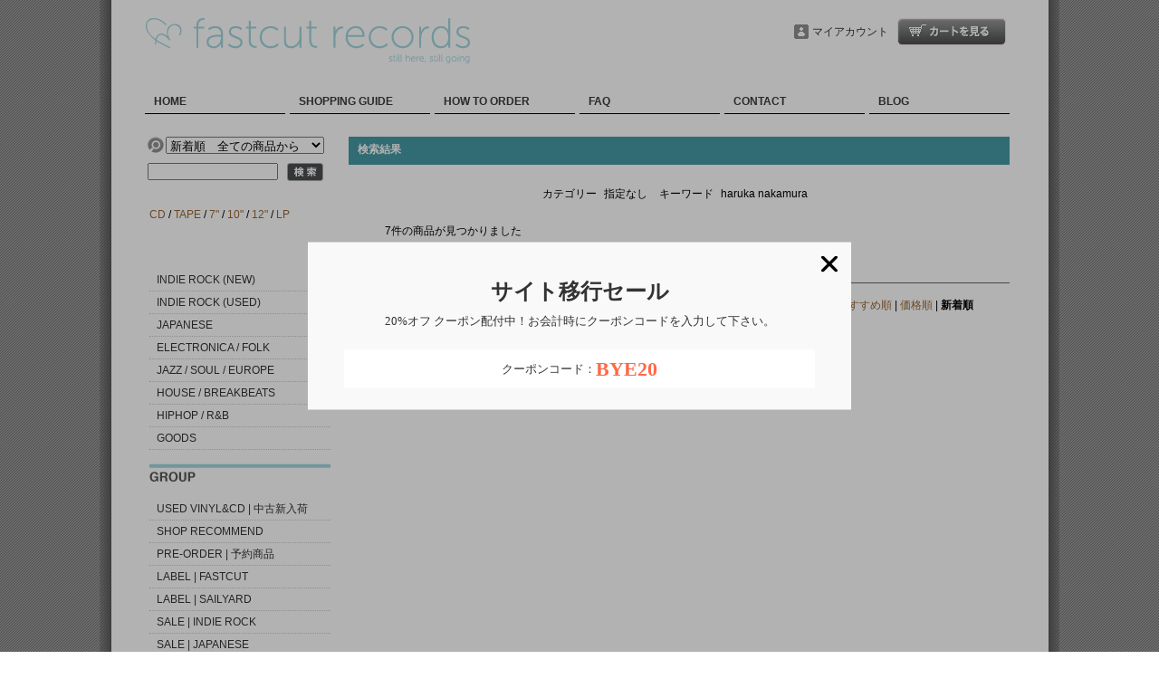

--- FILE ---
content_type: text/html; charset=EUC-JP
request_url: https://fastcutrecords.com/?mode=srh&sort=n&cid=&keyword=haruka+nakamura&page=3
body_size: 5794
content:
<!DOCTYPE html PUBLIC "-//W3C//DTD XHTML 1.0 Transitional//EN" "http://www.w3.org/TR/xhtml1/DTD/xhtml1-transitional.dtd">
<html xmlns:og="http://ogp.me/ns#" xmlns:fb="http://www.facebook.com/2008/fbml" xmlns:mixi="http://mixi-platform.com/ns#" xmlns="http://www.w3.org/1999/xhtml" xml:lang="ja" lang="ja" dir="ltr">
<head>
<meta http-equiv="content-type" content="text/html; charset=euc-jp" />
<meta http-equiv="X-UA-Compatible" content="IE=edge,chrome=1" />
<title>商品検索 - レコード通販オンラインショップ | Fastcut Records ファストカットレコード</title>
<meta name="Keywords" content="商品検索,レコード,ネオアコ, 通販,中古,Fastcut Records,ファストカット" />
<meta name="Description" content="レコードの通販オンラインショップ「Fastcut Records（ファストカットレコード）」。ネオアコ、ギターポップ～ジャズ、ソウル～ヒップホップ、ハウス～ブレイクビーツまで試聴付きで良質レコードとCDを通信販売。お買い上げ金額9,800円以上で送料無料！" />
<meta name="Author" content="Naoki Morikawa - Fastcut Records" />
<meta name="Copyright" content="Copyright (C) 2006-2013 Fastcut Records" />
<meta http-equiv="content-style-type" content="text/css" />
<meta http-equiv="content-script-type" content="text/javascript" />
<link rel="stylesheet" href="https://img06.shop-pro.jp/PA01015/262/css/7/index.css?cmsp_timestamp=20240918111921" type="text/css" />
<link rel="stylesheet" href="https://img06.shop-pro.jp/PA01015/262/css/7/product_srh.css?cmsp_timestamp=20240918111921" type="text/css" />

<link rel="alternate" type="application/rss+xml" title="rss" href="https://fastcutrecords.com/?mode=rss" />
<link rel="alternate" media="handheld" type="text/html" href="https://fastcutrecords.com/?mode=srh&sort=n&cid=&keyword=haruka+nakamura&page=3" />
<link rel="shortcut icon" href="https://img06.shop-pro.jp/PA01015/262/favicon.ico?cmsp_timestamp=20260109145957" />
<script type="text/javascript" src="//ajax.googleapis.com/ajax/libs/jquery/1.7.2/jquery.min.js" ></script>
<meta property="og:title" content="商品検索 - レコード通販オンラインショップ | Fastcut Records ファストカットレコード" />
<meta property="og:description" content="レコードの通販オンラインショップ「Fastcut Records（ファストカットレコード）」。ネオアコ、ギターポップ～ジャズ、ソウル～ヒップホップ、ハウス～ブレイクビーツまで試聴付きで良質レコードとCDを通信販売。お買い上げ金額9,800円以上で送料無料！" />
<meta property="og:url" content="https://fastcutrecords.com?mode=srh&sort=n&cid=&keyword=haruka+nakamura&page=3" />
<meta property="og:site_name" content="レコード通販オンラインショップ | Fastcut Records ファストカットレコード" />
<script>
  var Colorme = {"page":"product_srh","shop":{"account_id":"PA01015262","title":"\u30ec\u30b3\u30fc\u30c9\u901a\u8ca9\u30aa\u30f3\u30e9\u30a4\u30f3\u30b7\u30e7\u30c3\u30d7 | Fastcut Records \u30d5\u30a1\u30b9\u30c8\u30ab\u30c3\u30c8\u30ec\u30b3\u30fc\u30c9"},"basket":{"total_price":0,"items":[]},"customer":{"id":null}};

  (function() {
    function insertScriptTags() {
      var scriptTagDetails = [{"src":"https:\/\/connect.myeeglobal.com\/2c93f60ff77ca110e7871caf6f68f136ac0117654f8f3c7d83fb0eae4b4555da\/main.js?paidOption=false&serviceType=7037","integrity":"sha384-WFFyZn1wgC98oNnn4LfLoZNdEk3V4\/POuUnvKfkB3kZXtElSwxn069n1\/qRi\/aTP"},{"src":"https:\/\/connect.buyee.jp\/2c93f60ff77ca110e7871caf6f68f136ac0117654f8f3c7d83fb0eae4b4555da\/main.js?paidOption=false&serviceType=7037","integrity":"sha384-5OCv6Sapbge+3fzozkWQr7bzBm4k8NSV8p22pmsckQaAtREGAjsVxLdttJRRgMFp"},{"src":"https:\/\/welcome-coupon.colorme.app\/js\/coupon.js?account_id=PA01015262","integrity":null},{"src":"https:\/\/free-shipping-notifier-assets.colorme.app\/shop.js","integrity":null},{"src":"https:\/\/colorme-cdn.cart-rcv.jp\/PA01015262\/shop-0a87a869f5119b17baa5159954c9e8af-1222.js","integrity":"sha384-7S4pTnAiIwzBfmpyLna6Bz3nAPZTXNpT8bGui+kof5xMOvu0mhbfpaSDrBrya4p6"}];
      var entry = document.getElementsByTagName('script')[0];

      scriptTagDetails.forEach(function(tagDetail) {
        var script = document.createElement('script');

        script.type = 'text/javascript';
        script.src = tagDetail.src;
        script.async = true;

        if( tagDetail.integrity ) {
          script.integrity = tagDetail.integrity;
          script.setAttribute('crossorigin', 'anonymous');
        }

        entry.parentNode.insertBefore(script, entry);
      })
    }

    window.addEventListener('load', insertScriptTags, false);
  })();
</script>
</head>
<body>
<meta name="colorme-acc-payload" content="?st=1&pt=10030&ut=0&at=PA01015262&v=20260121195240&re=&cn=48b2764bfc64410b4f39ab7f755b4f65" width="1" height="1" alt="" /><script>!function(){"use strict";Array.prototype.slice.call(document.getElementsByTagName("script")).filter((function(t){return t.src&&t.src.match(new RegExp("dist/acc-track.js$"))})).forEach((function(t){return document.body.removeChild(t)})),function t(c){var r=arguments.length>1&&void 0!==arguments[1]?arguments[1]:0;if(!(r>=c.length)){var e=document.createElement("script");e.onerror=function(){return t(c,r+1)},e.src="https://"+c[r]+"/dist/acc-track.js?rev=3",document.body.appendChild(e)}}(["acclog001.shop-pro.jp","acclog002.shop-pro.jp"])}();</script>
<link href="https://fastcut.jp/old_site/fast-shop/css-js/dropmenu.css" rel="stylesheet" type="text/css" />
<script type="text/javascript" src="https://fastcut.jp/old_site/fast-shop/css-js/dropdown-jquery.js"></script>
<script type="text/javascript" src="https://fastcut.jp/old_site/fast-shop/css-js/dropmenu.js"></script>


<div id="wrapper">


<div id="header">
<p class="logo"><a href="https://fastcutrecords.com/" class="anchorimg"><img src="https://img05.shop-pro.jp/PA01015/262/PA01015262.png" alt="fastcut records" /></a></p>

<div class="member">
<p class="cart"><a href="https://fastcutrecords.com/cart/proxy/basket?shop_id=PA01015262&shop_domain=fastcutrecords.com">ショッピングカート</a></p>
<ul>
<li class="mypage"><a href="https://fastcutrecords.com/?mode=myaccount">マイアカウント</a></li>
</ul>
</div>
</div>



<div id="navi">
<ul id="dropmenu">

<li><a href="https://fastcutrecords.com/">HOME</a></li>
<li><a href="https://fastcutrecords.com/?mode=sk#payment">SHOPPING GUIDE</a>
<ul>
	<li><a href="https://fastcutrecords.com/?mode=sk#payment">支払・配送について</a></li>
	<li><a href="https://fastcutrecords.com/?mode=myaccount">登録情報・ポイント確認</a></li>
<li><a href="https://fastcutrecords.com/?mode=f6">サイトマップ</a></li>
	</ul></li>
<li><a href="https://fastcutrecords.com/?mode=f1">HOW TO ORDER</a></li>
<li><a href="https://fastcutrecords.com/?mode=f2">FAQ</a>
<ul>
	<li><a href="https://fastcutrecords.com/?mode=f2">コンディションについて</a></li>
	<li><a href="https://fastcutrecords.com/?mode=f3">Fastcut Recordsについて</a></li>
	<li><a href="https://fastcutrecords.com/?mode=f4">中古レコード&CD高額買取</a></li>
	</ul></li>
<li><a href="https://dp00006423.shop-pro.jp/customer/inquiries/new">CONTACT</a></li>
<li><a href="https://www.facebook.com/fastcutjp" target="_blank">BLOG</a></li>
</ul>
</div>


<div id="container">


<div id="side">


<form action="https://fastcutrecords.com/" method="get">
<input type="hidden" name="mode" value="srh" /><input type="hidden" name="sort" value="n" /><select name="cid" class="form">
<option value="" selected="selected">新着順　全ての商品から</option>
<option value="2331338,0">INDIE ROCK (NEW)</option><option value="90531,0">INDIE ROCK (USED)</option><option value="2221609,0">JAPANESE</option><option value="987395,0">ELECTRONICA / FOLK</option><option value="90831,0">JAZZ / SOUL / EUROPE</option><option value="987562,0">HOUSE / BREAKBEATS</option><option value="987396,0">HIPHOP / R&B</option><option value="149868,0">GOODS</option></select>
<input type="text" name="keyword" class="keyword" value="" />
<button type="submit"><span>検索</span></button>
</form>

<img src="https://www.fastcut.jp/old_site/fast-shop/img/spacer.gif"  width="200" height="15" alt="spacer" />


<a href="https://fastcutrecords.com/?mode=srh&sort=n&cid=&keyword=%28CD">CD</a> / <a href="https://fastcutrecords.com/?mode=srh&sort=n&cid=&keyword=%28TAPE">TAPE</a> / <a href="https://fastcutrecords.com/?mode=srh&sort=n&cid=&keyword=%287">7"</a> / <a href="https://fastcutrecords.com/?mode=srh&sort=n&cid=&keyword=%2810">10"</a> / <a href="https://fastcutrecords.com/?mode=srh&sort=n&cid=&keyword=%2812">12"</a> / <a href="https://fastcutrecords.com/?mode=srh&sort=n&cid=&keyword=LP">LP</a>


<img src="https://www.fastcut.jp/old_site/fast-shop/img/spacer.gif"  width="200" height="15" alt="spacer" />

<div class="category">
<h3>カテゴリー</h3>
<ul><li class="txt"><a href="https://fastcutrecords.com/?mode=cate&cbid=2331338&csid=0&sort=n">INDIE ROCK (NEW)</a></li><li class="txt"><a href="https://fastcutrecords.com/?mode=cate&cbid=90531&csid=0&sort=n">INDIE ROCK (USED)</a></li><li class="txt"><a href="https://fastcutrecords.com/?mode=cate&cbid=2221609&csid=0&sort=n">JAPANESE</a></li><li class="txt"><a href="https://fastcutrecords.com/?mode=cate&cbid=987395&csid=0&sort=n">ELECTRONICA / FOLK</a></li><li class="txt"><a href="https://fastcutrecords.com/?mode=cate&cbid=90831&csid=0&sort=n">JAZZ / SOUL / EUROPE</a></li><li class="txt"><a href="https://fastcutrecords.com/?mode=cate&cbid=987562&csid=0&sort=n">HOUSE / BREAKBEATS</a></li><li class="txt"><a href="https://fastcutrecords.com/?mode=cate&cbid=987396&csid=0&sort=n">HIPHOP / R&B</a></li><li class="txt"><a href="https://fastcutrecords.com/?mode=cate&cbid=149868&csid=0&sort=n">GOODS</a></li></ul>
</div>


<div class="group">
<h3>グループ</h3>
<ul><li class="txt"><a href="https://fastcutrecords.com/?mode=grp&gid=158884&sort=n">USED VINYL&CD | 中古新入荷</a></li><li class="txt"><a href="https://fastcutrecords.com/?mode=grp&gid=2412864&sort=n">SHOP RECOMMEND</a></li><li class="txt"><a href="https://fastcutrecords.com/?mode=grp&gid=2412888&sort=n">PRE-ORDER | 予約商品</a></li><li class="txt"><a href="https://fastcutrecords.com/?mode=grp&gid=155458&sort=n">LABEL | FASTCUT</a></li><li class="txt"><a href="https://fastcutrecords.com/?mode=grp&gid=1636191&sort=n">LABEL | SAILYARD</a></li><li class="txt"><a href="https://fastcutrecords.com/?mode=grp&gid=158865&sort=n">SALE | INDIE ROCK</a></li><li class="txt"><a href="https://fastcutrecords.com/?mode=grp&gid=1724660&sort=n">SALE | JAPANESE</a></li><li class="txt"><a href="https://fastcutrecords.com/?mode=grp&gid=2908123&sort=n">SALE | ELECTRONICA / FOLK</a></li><li class="txt"><a href="https://fastcutrecords.com/?mode=grp&gid=1476474&sort=n">SALE | JAZZ, SOUL</a></li><li class="txt"><a href="https://fastcutrecords.com/?mode=grp&gid=1475892&sort=n">SALE | HOUSE / BREAKBEATS</a></li><li class="txt"><a href="https://fastcutrecords.com/?mode=grp&gid=2908126&sort=n">SALE | HIP HOP / R&B</a></li></ul>
</div>


<div class="cart">
<h3><a href="https://fastcutrecords.com/cart/proxy/basket?shop_id=PA01015262&shop_domain=fastcutrecords.com">カートの中身を見る</a></h3>
<p>カートの中に商品はありません</p>
</div>



<div class="mailmaga">
<a href="https://dp00006423.shop-pro.jp/customer/newsletter/subscriptions/new"><h3>メルマガ登録・解除</h3></a>
</div>



<div class="freepage">
<a href="https://www.paypal.com/"  class="anchorimg"><img src="https://img05.shop-pro.jp/PA01015/262/etc/paypal.gif" alt="fastcut records. | PAYPAL" /></a><br />
We ship internationally by AIRMAIL & EMS and accept PayPal.<a href="mailto:info@fastcutrecords.com"> &gt;&gt;&gt; Contact Us</a>
</div>



<div class="feed">
<a href="https://fastcutrecords.com/?mode=rss" class="anchorimg"><img src="https://www.fastcut.jp/old_site/fast-shop/img/rss.gif" alt="RSS" /></a>
<a href="https://fastcutrecords.com/?mode=atom"  class="anchorimg"><img src="https://www.fastcut.jp/old_site/fast-shop/img/atom.gif" alt="ATOM" /></a>
<img src="https://www.fastcut.jp/old_site/fast-shop/img/spacer.gif"  width="200" height="20" alt="spacer" />
<a href="https://twitter.com/fastcutrecords"  class="anchorimg" TARGET=new><img src="https://img06.shop-pro.jp/PA01015/262/etc_base64/eF81MA.jpg?cmsp_timestamp=20240918111820" alt="twitter" /></a>
<a href="https://www.facebook.com/pages/Fastcut-Records/114527821895226"  class="anchorimg" TARGET=new><img src="https://img05.shop-pro.jp/PA01015/262/etc/fb_50.png?cmsp_timestamp=20160207224926" alt="facebook" /></a>
<a href="https://soundcloud.com/fastcut"  class="anchorimg" TARGET=new><img src="https://img05.shop-pro.jp/PA01015/262/etc/cs_50.png?cmsp_timestamp=20160207224825" alt="soundcloud" /></a>
<a href="https://www.instagram.com/fastcutrecords/"  class="anchorimg" TARGET=new><img src="https://img05.shop-pro.jp/PA01015/262/etc/ig_50.png?cmsp_timestamp=20160207224959" alt="Instagram" /></a>
<a href="https://www.flickr.com/photos/fastcutrecords/"  class="anchorimg" TARGET=new><img src="https://img05.shop-pro.jp/PA01015/262/etc/fL_50.png?cmsp_timestamp=20160207224859" alt="flickr" /></a><br><br>
</div>

  

  <div class="side_section side_section_cal">
    <div class="side_cal">
      <table class="tbl_calendar">
    <caption>2026年1月</caption>
    <tr>
        <th class="sun">日</th>
        <th>月</th>
        <th>火</th>
        <th>水</th>
        <th>木</th>
        <th>金</th>
        <th class="sat">土</th>
    </tr>
    <tr>
<td></td>
<td></td>
<td></td>
<td></td>
<td class="thu holiday" style="background-color: #ff6666; color: #000000;">1</td>
<td class="fri" style="background-color: #ff6666; color: #000000;">2</td>
<td class="sat" style="background-color: #ff6666; color: #000000;">3</td>
</tr>
<tr>
<td class="sun" style="background-color: #ff6666; color: #000000;">4</td>
<td class="mon" style="background-color: #ff6666; color: #000000;">5</td>
<td class="tue">6</td>
<td class="wed">7</td>
<td class="thu">8</td>
<td class="fri">9</td>
<td class="sat">10</td>
</tr>
<tr>
<td class="sun" style="background-color: #ff6666; color: #000000;">11</td>
<td class="mon holiday" style="background-color: #ff6666; color: #000000;">12</td>
<td class="tue">13</td>
<td class="wed">14</td>
<td class="thu">15</td>
<td class="fri">16</td>
<td class="sat">17</td>
</tr>
<tr>
<td class="sun" style="background-color: #ff6666; color: #000000;">18</td>
<td class="mon" style="background-color: #ff6666; color: #000000;">19</td>
<td class="tue">20</td>
<td class="wed">21</td>
<td class="thu">22</td>
<td class="fri">23</td>
<td class="sat">24</td>
</tr>
<tr>
<td class="sun" style="background-color: #ff6666; color: #000000;">25</td>
<td class="mon" style="background-color: #ff6666; color: #000000;">26</td>
<td class="tue">27</td>
<td class="wed">28</td>
<td class="thu">29</td>
<td class="fri">30</td>
<td class="sat">31</td>
</tr>
</table><table class="tbl_calendar">
    <caption>2026年2月</caption>
    <tr>
        <th class="sun">日</th>
        <th>月</th>
        <th>火</th>
        <th>水</th>
        <th>木</th>
        <th>金</th>
        <th class="sat">土</th>
    </tr>
    <tr>
<td class="sun" style="background-color: #ff6666; color: #000000;">1</td>
<td class="mon" style="background-color: #ff6666; color: #000000;">2</td>
<td class="tue">3</td>
<td class="wed">4</td>
<td class="thu">5</td>
<td class="fri">6</td>
<td class="sat">7</td>
</tr>
<tr>
<td class="sun" style="background-color: #ff6666; color: #000000;">8</td>
<td class="mon" style="background-color: #ff6666; color: #000000;">9</td>
<td class="tue">10</td>
<td class="wed holiday" style="background-color: #ff6666; color: #000000;">11</td>
<td class="thu">12</td>
<td class="fri">13</td>
<td class="sat">14</td>
</tr>
<tr>
<td class="sun" style="background-color: #ff6666; color: #000000;">15</td>
<td class="mon" style="background-color: #ff6666; color: #000000;">16</td>
<td class="tue">17</td>
<td class="wed">18</td>
<td class="thu">19</td>
<td class="fri">20</td>
<td class="sat">21</td>
</tr>
<tr>
<td class="sun" style="background-color: #ff6666; color: #000000;">22</td>
<td class="mon holiday" style="background-color: #ff6666; color: #000000;">23</td>
<td class="tue">24</td>
<td class="wed">25</td>
<td class="thu">26</td>
<td class="fri">27</td>
<td class="sat">28</td>
</tr>
</table>
    </div>
          <div class="side_cal_memo">
        <font color="#FF6666">■</font>：休業日<br>
      </div>
      </div>
<br>
〒675-0037<br>
兵庫県加古川市加古川町本町364-1 2F<br>
fastcut records<br>
TEL：079-451-5150<br>
営業時間 12:00-18:00 *日月祝定休<br>
<br>
【転売目的でのご購入はお断りしております】<br>
近頃、フリーマーケットサイト（フリマアプリ）やオークションサイトなどで弊社レーベル製品が、当店でご購入頂いた価格以上で「転売」されているケースが散見されますが、弊社ではこうした一切の転売行為をお断りしております。
<br>
こちらの商品に関わらず、弊社レーベル製品につきましては上限数を超える注文や複数回のご注文、同一人物・住所・電話番号等への発送のご注文は、キャンセルさせて頂いております。<br>
<br>


</div>



<div id="contents">

<div id="inn-box">


<h2>検索結果</h2>

<dl class="condition">
<dt>カテゴリー</dt>
<dd>指定なし</dd>
<dt>キーワード</dt>
<dd>haruka nakamura</dd>
</dl>

<p>7件の商品が見つかりました</p>

<h3>商品一覧</h3>



<p class="sort"><a href="?mode=srh&cid=&keyword=haruka%20nakamura">おすすめ順</a>&nbsp;|&nbsp;<a href="?mode=srh&cid=&keyword=haruka%20nakamura&sort=p">価格順</a>&nbsp;|&nbsp;<strong>新着順</strong></p>







<ul class="page">
<li><a href="?mode=srh&sort=n&cid=&keyword=haruka%20nakamura&page=2">&lt;</a></li>
<li><a href="?mode=srh&sort=n&cid=&keyword=haruka%20nakamura&page=1">1</a></li>
<li><span>&gt;</span></li></ul>


</div>
</div>

</div>



<div id="footer">
<p class="pagetop"><a href="#header">ページ先頭へ</a></p>
<ul class="footernavi">
<li><a href="https://fastcutrecords.com/">ホーム</a></li>
<li><a href="https://fastcutrecords.com/?mode=sk#info">特定商取引法に基づく表記</a></li>
<li><a href="https://fastcutrecords.com/?mode=privacy">プライバシーポリシー</a></li>
<li><a href="https://dp00006423.shop-pro.jp/customer/inquiries/new">お問合せ</a></li>
<li><a href="https://fastcutrecords.com/?mode=f6">サイトマップ</a></li>
</ul>
<p class="copyright"><br />Copyright (C) 2006-2026 Fastcut Records All Rights Reserved. 


</p>
</div>


</div><script type="text/javascript" src="https://fastcutrecords.com/js/cart.js" ></script>
<script type="text/javascript" src="https://fastcutrecords.com/js/async_cart_in.js" ></script>
<script type="text/javascript" src="https://fastcutrecords.com/js/product_stock.js" ></script>
<script type="text/javascript" src="https://fastcutrecords.com/js/js.cookie.js" ></script>
<script type="text/javascript" src="https://fastcutrecords.com/js/favorite_button.js" ></script>
</body></html>

--- FILE ---
content_type: text/css
request_url: https://img06.shop-pro.jp/PA01015/262/css/7/product_srh.css?cmsp_timestamp=20240918111921
body_size: 1661
content:
/* __itemlist-box
------------------------------------------*/

#inn-box div.itemlist2-container {
	display: -moz-inline-box; /*for Firefox 2*/
	display: inline-block; /*for modern*/
	 /display: inline; /*for ie5～7*/
	/zoom: 1; /*for ie5～7*/
	width: 732px;
	margin-left: 10px;
	margin-bottom: 10px;
	height: 132px;
}
#inn-box div.itemlist2-box {
	width: 700px;
	text-align: left;
	height: 100px;
	padding: 15px;
	border: 1px solid #E8E8E8;
}

#inn-box div.itemlist2-photo {
	float: left;
	width: 100px;
	height: 100px;
	background-color: #CCCCCC;
	text-align: center;
	margin-right: 20px;
}

#inn-box div.itemlist2-title {
	float: left;
	width: 350px;
	FONT-FAMILY: 'メイリオ', Meiryo, 'ヒラギノ角ゴ Pro W3', "Hiragino Kaku Gothic Pro", 'ＭＳ Ｐゴシック', sans-serif;
	font-size: 11px;
	font-weight: bold;
	line-height: 16px;
	height: 100px;
	margin-right: 20px;
} 

#inn-box div.itemlist2-condition {
	FONT-FAMILY: 'メイリオ', Meiryo, 'ヒラギノ角ゴ Pro W3', "Hiragino Kaku Gothic Pro", 'ＭＳ Ｐゴシック', sans-serif;
	font-size: 11px;
	width: 165px;
	text-align: center;
	float:right;
	border-top: 1px solid #CCCCCC;
	border-right: 1px solid #CCCCCC;
	border-left: 1px solid #CCCCCC;
} 

#inn-box div.itemlist2-price {
	FONT-FAMILY: 'メイリオ', Meiryo, 'ヒラギノ角ゴ Pro W3', "Hiragino Kaku Gothic Pro", 'ＭＳ Ｐゴシック', sans-serif;
	font-size: 11px;
	width: 165px;
	background-color: #F2EEE9;
	text-align: center;
	float: right;
	margin-bottom: 15px;
	border: 1px solid #CCCCCC;
} 


/* __レイアウト
------------------------------------------*/
#inn-box dl.condition {
	text-align: center;
	margin: 0px 0px 20px;
}
#inn-box dl.condition dt {
	line-height: 2em;
	display: inline;
	margin: 0px 5px 0px 0px;
}
#inn-box dl.condition dd {
	line-height: 2em;
	display: inline;
	margin: 0px 10px 0px 0px;
}